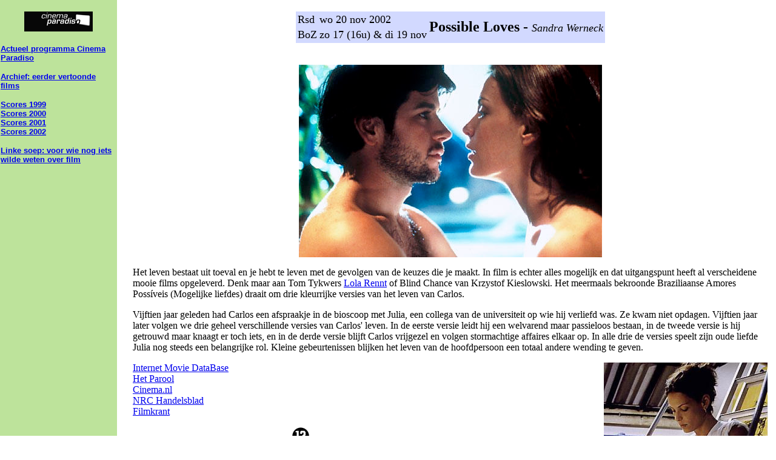

--- FILE ---
content_type: text/html
request_url: https://www.cinemaparadiso.nl/possibleloves.html
body_size: 1805
content:
<!DOCTYPE HTML PUBLIC "-//IETF//DTD HTML//EN">
<html>

<head>
<meta http-equiv="Content-Type"
content="text/html; charset=iso-8859-1">
<meta name="description"
content="Possible Loves van Sandra Werneck 
in Cinema Paradiso Roosendaal en Bergen op Zoom">
<title>Possible Loves in Cinema Paradiso</title>
</head>

<body bgcolor="#FFFFFF" text="#000000" link="#0000EE"
vlink="#551A8B" alink="#FF0000" topmargin="0" leftmargin="0">
<div align="left">

<table border="0" cellspacing="0" width="100%">
    <tr>
        <td width="15%" bgcolor="#BDE39B"><div align="center"><a href="index.html"><img src="cplogosmall.gif" width="113" height="33" border="0"></a></div></td>
        <td width="2%">&nbsp;</td>
        <td valign="top" width="82%">&nbsp; <div align="center"><center><table
        border="0" bgcolor="#D2D9FF">
            <tr>
                <td><font size="4">Rsd </font></td>
                <td><font size="4">wo 20 nov 2002</font></td>
                <td rowspan="2"><font size="5"><strong>Possible Loves     
                - </strong></font><font size="4"><em>Sandra Werneck </em></font></td>
            </tr>
            <tr>
                <td><font size="4">BoZ</font></td>
                <td><font size="4">zo 17 (16u) & di 19 nov</font></td>
            </tr>
        </table>
        </center></div></td>
        <td width="2%">&nbsp;</td>
    </tr>
    <tr>
        <td valign="top" width="15%" bgcolor="#BDE39B"><a
        href="index.html"><font size="2" face="Arial"><strong>Actueel
        programma Cinema Paradiso</strong></font></a><p><a
        href="archief.html"><font size="2" face="Arial"><strong>Archief:
        eerder vertoonde films</strong></font></a><font size="2"
        face="Arial"><strong> </strong></font></p>
        <p><a href="archief1999.html"><font size="2" face="Arial"><strong>Scores
        1999</strong></font></a><font size="2" face="Arial"><strong><br>
        </strong></font><a href="archief2000.html"><font size="2"
        face="Arial"><strong>Scores 2000</strong></font></a><font
        size="2" face="Arial"><strong><br>
        </strong></font><a href="archief2001.html"><font size="2"
        face="Arial"><strong>Scores 2001</strong></font></a>
        <br><a href="archief2002.html"><font size="2"
        face="Arial"><strong>Scores 2002</strong></font></a></p>
		<p><a href="links.html"><font size="2" face="Arial"><strong>Linke
        soep: voor wie nog iets wilde weten over film</strong></font></a><font
        size="2" face="Arial"><strong>&nbsp;</strong></font></p>
        </td>
        <td width="2%">&nbsp;</td>
        <td valign="top" width="82%"><p align="center"><br>
        </p>
		<p align="center"><img src="possibleloves1.jpg" width="500" height="318" border="0"></p>
        
		<p align="left">Het leven bestaat uit toeval en je hebt te leven met de gevolgen van de keuzes die je maakt. In film is echter alles mogelijk en dat uitgangspunt heeft al verscheidene mooie films opgeleverd. Denk maar aan Tom Tykwers <a href="lolarennt.html">Lola Rennt</a> of Blind Chance van Krzystof Kieslowski. Het meermaals bekroonde Braziliaanse Amores Possíveis (Mogelijke liefdes) draait om drie kleurrijke versies van het leven van Carlos.</p>
<p>Vijftien jaar geleden had Carlos een afspraakje in de bioscoop met Julia, een collega van de universiteit op wie hij verliefd was. Ze kwam niet opdagen. Vijftien jaar later volgen we drie geheel verschillende versies van Carlos' leven. In de eerste versie leidt hij een welvarend maar passieloos bestaan, in de tweede versie is hij getrouwd maar knaagt er toch iets, en in de derde versie blijft Carlos vrijgezel en volgen stormachtige affaires elkaar op. In alle drie de versies speelt zijn oude liefde Julia nog steeds een belangrijke rol. Kleine gebeurtenissen blijken het leven van de hoofdpersoon een totaal andere wending te geven.
</p>
<img src="possibleloves2.jpg" border="0" align="right">
        <a href="http://us.imdb.com/Title?0275915">Internet Movie DataBase</a> <br>
		
        <a href="http://www.parool.nl/1025674239840.html">Het Parool</a><br>
        <a href="http://www.cinema.nl/cinema/index.shtml?3142294+5268514+7536891">Cinema.nl</a><br>
		<a href="http://www.nrc.nl/cultuur/film/1025673749738.html">NRC Handelsblad</a><br>
        <a href="http://www.filmkrant.nl/av/org/filmkran/archief/fk235/possible.html">Filmkrant</a><br>
		
		<p align="left">
<B><font size="+1">Possible Loves (Amores Possíveis)</B></FONT><img src="12.jpg" width="30" height="30" border="0"><BR>
<B>Brazili&euml;</B>, 2000<BR>
<B>Productie:</B> Elisa Tolomelli<BR>
<B>Regie:</B> Sandra Werneck<BR>
<B>Scenario:</B> Paulo Halm<BR>
<B>Camera:</B> Walter Carvalho<BR>
<B>Montage:</B> Isabelle Rathery<BR>
<B>Muziek:</B> Jo&atilde;o Nabuco<BR>
<B>Met:</B> Murilo Ben&iacute;cio, Carolina Ferraz, Emilio de Melo, Beth Goulart, Irene Ravache, Alberto Szafranc<BR>
Kleur, 98 minuten<BR>
<B>Distributie:</B> Cinemien<BR>
		</td>
    </tr>
</table>
</div>

<p align="center"><font size="2">5 oktober 2002</font> <font size="2">Op-
en aanmerkingen, suggesties en vragen met betrekking tot deze
website? Stuur een mailtje aan </font><a
href="mailto:janl@concepts.nl"><font size="2">Jan Luijsterburg</font></a>
<font size="2">.</font> <font size="2"><br>
Copyright ©2002 Filmhuis Roosendaal.</font></p>
</body>
</html>
